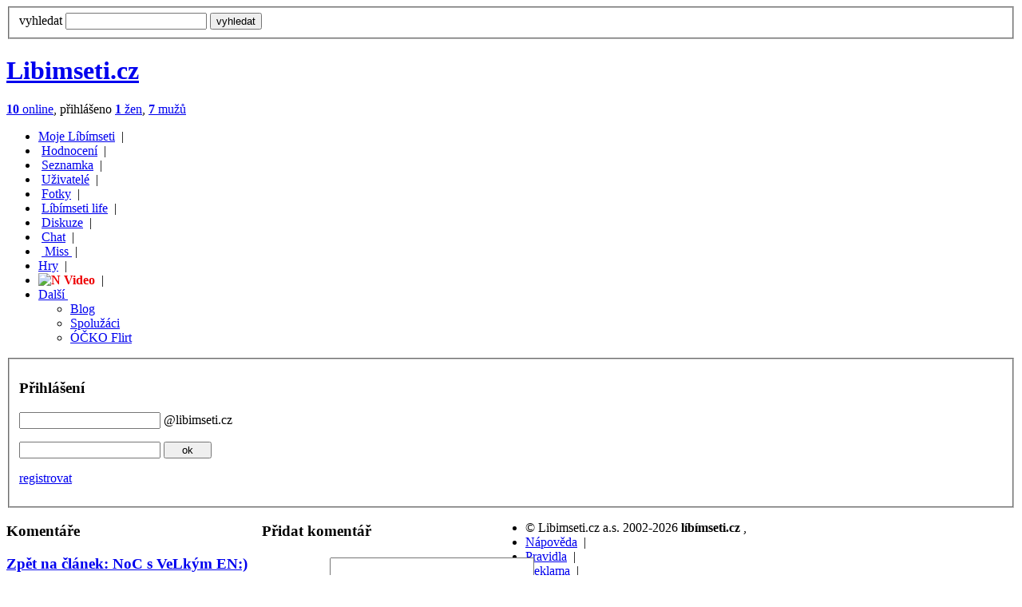

--- FILE ---
content_type: text/html; charset=UTF-8
request_url: http://web.libimseti.cz/py/comment.py?spot_ID=663813
body_size: 4676
content:
<!DOCTYPE html PUBLIC "-//W3C//DTD XHTML 1.0 Strict//EN" "http://www.w3.org/TR/xhtml1/DTD/xhtml1-strict.dtd">
<html>
<head>
<script>
if(window.opener) {
	
	sl = window.opener.document.getElementsByTagName('script');
	if (sl.length>0) {
		window.opener.document.location.reload();
	}
}
</script>


<title>Blog - Libimseti.cz</title>
	<meta http-equiv="content-language" content="cs" />
	<meta http-equiv="content-type" content="text/html; charset=UTF-8" >
	
	
	<meta name="keywords" content="Líbímseti,libimseti.cz,seznamka,hodnocení fotek,seznámení,pokec,diskuze,zábava,lidé,deníky,blog,horoskop" />
	<meta name="description" content="Nejlepší web pro mladé" />

	<meta name="imagetoolbar" content="no" />
	<link rel="shortcut icon" href="http://img.libimseti.cz/favicon_new.ico" >

  <script src="https://i.libimseti.cz/js/jquery.js" type="text/javascript"></script>

  <script>

	var uid = "";
    var token = "";
    var URL_LIBIMSETI="https://libimseti.cz";
    var URL_VZKAZY="https://vzkazy.libimseti.cz";
    var URL_CHAT="https://chat.libimseti.cz";
    var URL_BLOG="https://web.libimseti.cz";
    var URL_PRATELE="https://pratele.libimseti.cz";

    var URL_IMG="https://i.libimseti.cz/img";
    var URL_GFX="https://i.libimseti.cz/gfx";
    var URL_AJAXAPI="https://ajaxapi.libimseti.cz";
    var URL_IMSERVER="https://im-server.libimseti.cz:8950";

	 
function autoexecAdd(f,e){if('object'!=typeof autoexecObj){autoexecObj={};}
e=e?e:'ready';if(!autoexecObj.hasOwnProperty(e)){autoexecObj[e]=[];}
autoexecObj[e].push(f);}
function autoexecRun(e){if('object'!=typeof autoexecObj){return false;}
e=e?e:'ready';if(autoexecObj.hasOwnProperty(e)){for(var i=0,l=autoexecObj[e].length;i<l;++i){autoexecObj[e][i]();}}}

  </script>

  <script type="text/javascript" src="https://i.libimseti.cz/js/lstCore.js?v=090604"></script>

  <link rel="stylesheet" href="https://img.libimseti.cz/css2/_layout6.css" type="text/css" />
  <link rel="stylesheet" href="https://img.libimseti.cz/css2/_design.css?v=1" type="text/css" />
  <link rel="stylesheet" href="https://img.libimseti.cz/css2/_boxy.css" type="text/css" />
  <link rel="stylesheet" href="https://img.libimseti.cz/css2/_nadpisy.css" type="text/css" />
  <link rel="stylesheet" href="https://img.libimseti.cz/css2/_update11.css" type="text/css" />
  <link rel="stylesheet" href="https://img.libimseti.cz/framework/css/framework.css" type="text/css" />
  
  <link rel="stylesheet" href="https://img.libimseti.cz/css2/_print.css" media="print" type="text/css" />
  <link rel="shortcut icon" href="http://img.libimseti.cz/favicon_new.ico" >

  
  
  
    <link rel="stylesheet" href="/img/css/blog.css" type="text/css" />
  

  
    <script type="text/javascript" src="/img/js/blog.js?1" defer></script>
  

  <script type="text/javascript" src="https://img.libimseti.cz/js/bf2.js" defer="defer"></script>
  <script type="text/javascript" src="https://img.libimseti.cz/js/bfu5.js" defer="defer"></script>



  <script type="text/javascript" src="https://img.libimseti.cz/framework/js/detail.js?3" defer="defer"></script>
  <script type="text/javascript" src="https://img.libimseti.cz/framework/js/framework.js?2"></script>
  


</head>


  
  
  
    <body style="background: #fff url(https://img.libimseti.cz/v2/images/design/bgrnd-body-winter.jpg) top left repeat-x;">
  


	
<!-- gemius -->




	



	
	<!-- (C)2000-2008 Gemius SA - gemiusAudience / libimseti.cz -->
	<script type="text/javascript">
	<!--//--><![CDATA[//><!--
	var pp_gemius_identifier = new String('11MwqyLXrvhjgK6nMaZoZfV4zSsFrk_BrDmQMJd5V.v..7');

     function gemius_pending(i) { window[i] = window[i] || function() {var x = window[i+'_pdata'] = window[i+'_pdata'] || []; x[x.length]=arguments;};};
       gemius_pending('gemius_hit'); gemius_pending('gemius_event'); gemius_pending('pp_gemius_hit'); gemius_pending('pp_gemius_event');
       (function(d,t) {try {var gt=d.createElement(t),s=d.getElementsByTagName(t)[0]; gt.setAttribute('async','async'); gt.setAttribute('defer','defer');
       gt.src='http://gacz.hit.gemius.pl/xgemius.js'; s.parentNode.insertBefore(gt,s);} catch (e) {}})(document,'script');


	//--><!]]>
	</script>
    



<script type="text/javascript">

  var _gaq = _gaq || [];
  _gaq.push(['_setAccount', 'UA-10408474-2']);
  _gaq.push(['_setDomainName', '.libimseti.cz']);
  _gaq.push(['_trackPageview']);

  (function() {
    var ga = document.createElement('script'); ga.type = 'text/javascript'; ga.async = true;
    ga.src = ('https:' == document.location.protocol ? 'https://ssl' : 'http://www') + '.google-analytics.com/ga.js';
    var s = document.getElementsByTagName('script')[0]; s.parentNode.insertBefore(ga, s);
  })();

</script>



	
	

  <div id="viz" style="position: absolute;"></div>
  <div id="body"> 
  <script>
    var x = document.documentElement.clientWidth;
    if(x < 1024 && x>100) {
      document.getElementById('body').style.marginLeft = "5px";
    }
  </script>

  <div id="header" style="height: auto;">

  <div id="topmenuoff">
    <div></div>
  </div>

  <div id="promo-wide">
    
      
      <div id="div-zone2"></div>
      <script type="text/javascript" id="js2" src="https://static.ad.libimseti.cz/zone/2.js?rand=1769571387.387541" defer="defer"></script>
    
  </div>
  <div class="clear"></div>
  <div id="header-content"> 

    
      <!-- nove vyhledavani -->
        <form action="http://hledani.libimseti.cz/" id="search-hp">
          <fieldset>
            <label for="search-f">vyhledat</label>
            <input type="text" accesskey="2" name="q" id="search-f" value="" />
            <input type="submit" class="submit" accesskey="4" value="vyhledat" />
            <input type="hidden" name="ch" value="utf8" />
          </fieldset>
        </form>
        <!-- konec: nove vyhledavani -->
    

    <div id="logo">
      <h1><a href="https://libimseti.cz"><span>Libimseti.cz</span></a></h1>
      
        <!--[if IE]>
          <div id="status" style="text-indent: 0;">
            <a href="javascript:history.go(0);" onclick="this.style.behavior='url(#default#homepage)';this.setHomePage('http://libimseti.cz?ref=hp');" style="background:#FFE4E1;padding:1px 4px;color:#7F002D;">
                Nastavit jako domovskou stránku
            </a> 
            &nbsp;
        <![endif]-->
        <![if !IE]>
          <div id="status">
        <![endif]>       
            
                <a href="https://uzivatele.libimseti.cz/?online=1"><strong>10</strong> online</a>,
                 přihlášeno <a href="https://uzivatele.libimseti.cz/?online=1&sex=f"><strong class="red">1</strong> žen</a>,
                <a href="https://uzivatele.libimseti.cz/?online=1&sex=m"><strong class="blue">7</strong> mužů</a>
            
		</div>


	    </div> 
        
            <img src="http://static.ad.libimseti.cz/dot/6914.gif?rand=8197" width="1" height="1" alt="" style="left:0;top:-3000px;position:absolute;" />
        

	    <div id="mainmenu">

		

		<ul>
			<li><a href="https://moje.libimseti.cz">Moje Líbímseti</a> &nbsp;|</li>
			<li>&nbsp;<a href="https://hodnoceni.libimseti.cz">Hodnocení</a> &nbsp;|</li>
			<li>&nbsp;<a href="https://seznamka.libimseti.cz">Seznamka</a> &nbsp;|</li>
			<li>&nbsp;<a href="https://uzivatele.libimseti.cz" >Uživatelé</a> &nbsp;|</li>
			<li>&nbsp;<a href="https://fotky.libimseti.cz">Fotky</a> &nbsp;|</li>
			<li>&nbsp;<a href="https://life.libimseti.cz">Líbímseti life</a> &nbsp;|</li>
			<li>&nbsp;<a href="https://diskuze.libimseti.cz">Diskuze</a> &nbsp;|</li>
			<li>&nbsp;<a href="https://chat.libimseti.cz" >Chat</a> &nbsp;|</li>
			<li>&nbsp;<a href="https://misshighschool.libimseti.cz" target="_blank" title="Miss High School"><img src="https://i.libimseti.cz/gfx/misshighschool/miss_crown_16.gif" alt="" height="12" /> Miss </a> &nbsp;| </li>
            <li><a href="https://hry.libimseti.cz">Hry</a> &nbsp;| </li>
            <li><a href="https://video.libimseti.cz"  class="f"><img src="https://i.libimseti.cz/gfx/ico-new-red.gif" alt="N" title="nové" />&nbsp;Video</a> &nbsp;|</li>

            <li class="mnu-top-sb last">
                <a href="#">Další <img src="https://i.libimseti.cz/img/ico-fadein.gif" alt="" width="8" /></a><br />

                <ul class="mnu-top-sbmnu">
                    <li><a href="https://web.libimseti.cz" class="sel">Blog</a></li>
                    <li><a href="https://spoluzaci.libimseti.cz" >Spolužáci</a></li>
                    <li><a href="https://ocko.libimseti.cz" >ÓČKO Flirt</a></li>
                </ul>
            </li>

            </ul>



            <!--
			<li>&nbsp;<a href="https://web.libimseti.cz" class="sel">Blog</a> &nbsp;|</li>
			<li>&nbsp;<a href="https://video.libimseti.cz">Video</a> &nbsp;|</li>
			<li>&nbsp;<a href="https://spoluzaci.libimseti.cz">Spolužáci</a> </li> |
            -->
	    </div> 
	    <div class="clear"></div>
	</div> 
    </div>
<div id="content">



<div id="left">
	


	<fieldset id="loginbox">
		<h3 class="nadpis-hidden">Přihlášení</h3>


		
		
			<form method="post" action="https://libimseti.cz/login">
                <a href="https://mojeid.libimseti.cz" class="mojeid"></a>
				<p>
					<input type="text" name="e_login" id="username2" value="" />
					<label>@libimseti.cz</label>
				</p>
				<p>
					<input type="hidden" name="a" value="l">
					<input type="password" name="e_pass" id="password2" value=""  />
					<input type="submit" value="ok"  id="login-ok" style="width:60px;" />
					<input type="hidden" name="urlCrc" value="6b0831b71f6dace938b3386fbc1ea576">
					<input type="hidden" name="targetUrl" value="http://web.libimseti.cz/py/comment.py?spot_ID=663813">
				</p>
				<p>
					<span><a href="https://registrace.libimseti.cz">registrovat</a></span>
				</p>
			</form>
		
	</fieldset>


</div>
<div id="page">
	<div class="roh1"></div>
	<div class="roh2"></div>
	<div class="roh3"></div>
	<div class="roh4"></div>
	<div id="middle2">



<div style="float:left; width: 310px;">
	<h3>Komentáře</h3>

	
		<p style="font-size:120%;"><b><a href="http://web.libimseti.cz/..MOniTa../noc-s-velkym-en_663813.html">Zpět na článek: <u>NoC s VeLkým EN:)</u></a></b></p>
	


	<div class="comment-list-form links">
	
		<div class="item">
			<b>15.03.09 00:05 napsal
				
					<a href="https://libimseti.cz/..MOniTa../?a=s&id_photo=3368984179">..MOniTa..</a>
				
			</b>
			
			
			<div class="text">Haha :-D
</div>
		</div>
	
	
	</div>
</div>

<div style="float:left; width: 330px; margin-left:10px;">
	<h3>Přidat komentář</h3>
	<p>
	

	</p>
	
	<div>
	  
	</div>

	
	


	
	<form action="comment.py" method="post">
	    <input type="hidden" name="token" value="" />
		<input type="hidden" name="act" value="comment_save">
		<input type="hidden" name="spot_ID" value="663813">
		<input type="hidden" name="blog_ID" value="0">
		<table class="form">
		<tr>
			<th>Text:</th>
			<td>
				<textarea name="text" style="width: 250px; height: 80px;"></textarea><br>
				Odřádkování bude zachováno. Nepoužívejte HTML.
			</td>
		</tr>
		<tr><th>Autor:</th>
		
			<td><input type="text" name="author_name" value=""></th></tr>
		
		</tr>
		
			<tr>
				<th>Opište&nbsp;kód:</th>
				<td>
					<input type="text" name="pictogram_val" size=4 value="">
					<input type="hidden" name="pictogram_key" value="4616">
					<img style="vertical-align:top;" title="oprište kód z tohoto obrázku do pole vlevo"
					src="comment.py?act=pictogram&key=4616&1769571387.387691" width="180" height="50">
				</td>
			</tr>
		
		<tr>
			<th></th>
			<td><input type="submit" value="Odeslat" class="submit-red" style="width:100px;"></td>
		</tr>
		</table>
	</form>
	
</div>

<script>
function delCookie() {
	document.cookie = "uid=;expires=Thu, 11-Dec-2000 01:01:01 GMT;path=/py/;domain=web.libimseti.cz";
}
</script>




	</div> 
</div> 

</div> 
<div id="footer-box">
    <div id="footer" >
  <div class="roh1"></div>
  <div class="roh2"></div>
  <div class="roh3"></div>
  <div class="roh4"></div>
 
   <ul>
    <li>&copy; Libimseti.cz a.s. 2002-2026 <strong><span>líbímseti.cz</span></strong> ,&nbsp; </li>
    <li> <a href="https://napoveda.libimseti.cz">Nápověda</a> &nbsp;|&nbsp; </li>
    <li> <a href="https://podpora.libimseti.cz/provozni-podminky">Pravidla</a> &nbsp;|&nbsp; </li>
    <li> <a href="https://reklama.libimseti.cz">Reklama</a> &nbsp;|&nbsp; </li>
    <li> <a href="https://podpora.libimseti.cz">Kontakt</a> | </li>
    <li><a href="https://linkuj.libimseti.cz">VÝVOJÁŘI</a> </li>

   </ul>

    </div>
    <div class="clear"></div>
</div> 

<div class="clear"></div>

</div> 

<div id="promosky"></div>

<style type="text/css">
<!--
  .im-m #im-my-friends h3 {display: block !important;}
  .nod {display: none; }
  .w100 { width: 100px;}
  .w115 { width: 110px;}
  .w135 { width: 135px;}
  .w150 { width: 150px;}
  .w178 { width: 178px;}
  .w210 { width: 210px !important;}
  .w218  { width: 218px !important;}
  .im-m li {  margin: 0 0 3px 3px;}
  .im-m ul li {  list-style: square;}
  .im-m ol li {  list-style-type: decimal; margin-left: 15px;}
   ol.nos, ol.nos li {  margin: 0; padding: 0;  display: block; list-style: none;}
  /* barvy */
  a.f, a.m {  font-weight: bold;  text-decoration: none !important;}
  a.f:hover, a.m:hover {  text-decoration: underline !important;}
  .f, .error  {  color: #ed0004 !important;}
  .m {  color: #016d9a !important;}
  .cur-hand {  cursor: pointer;}
//-->
</style>

  




  

  
      <!-- __LST:OK__ //-->
  
  
  
</body>
</html>


